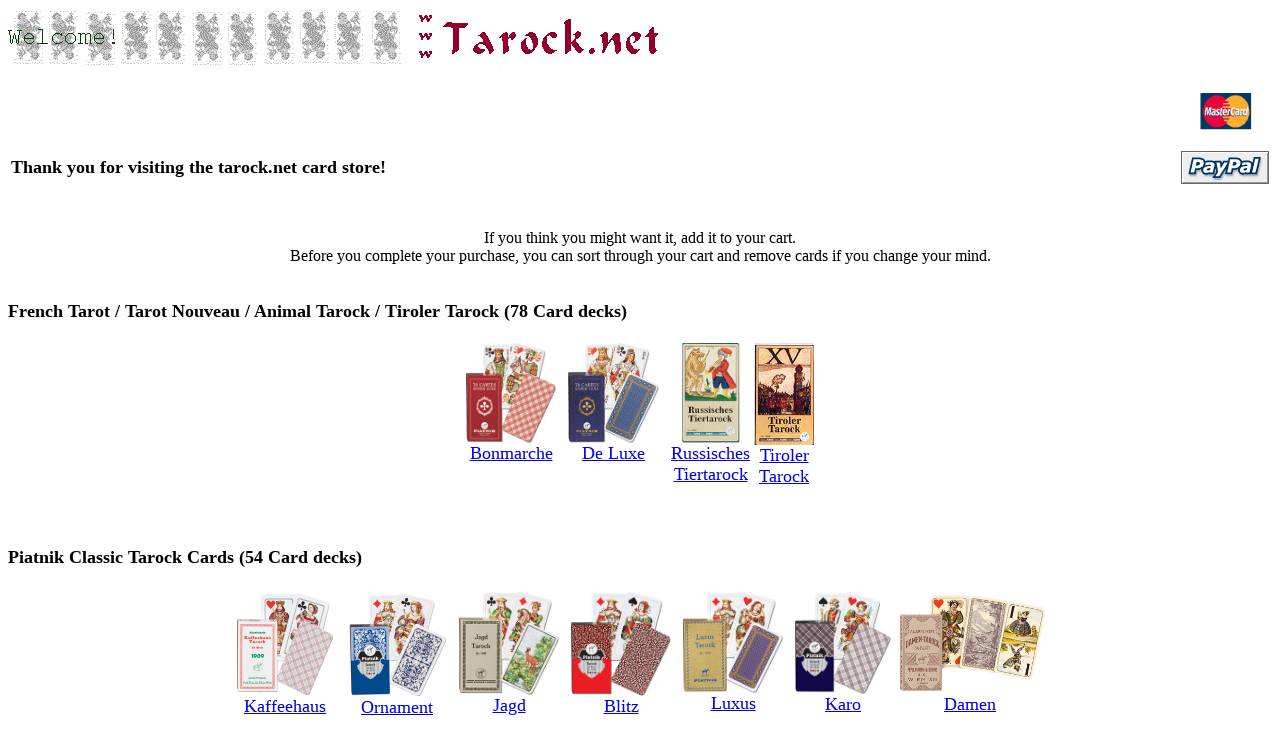

--- FILE ---
content_type: text/html
request_url: http://www.tarock.net/store.htm
body_size: 7220
content:
<html>

<head>
<meta name="GENERATOR" content="Microsoft FrontPage 4.0">
<meta name="ProgId" content="FrontPage.Editor.Document">
<title>Welcome to the tarock card store!</title>
<meta name="keywords" content="tarock cards, tarok cards, tarokk cards, taroky cards">
<style type="text/css">
<!--
.style24 {font-size: 18px}
.style26 {font-size: 18px; font-weight: bold; }
.style27 {font-size: 24px}
.style28 {font-size: 13px}
.style29 {font-size: 11px}
.style31 {font-size: 24px; font-weight: bold; }
.style32 {font-size: 16px; }
.style33 {font-size: 21px}
.style35 {font-size: 21px; font-weight: bold; }
.style37 {font-size: 11px; font-weight: bold; }
.style40 {font-size: 48px}
.style43 {font-family: Arial, Helvetica, sans-serif; font-size: 24px;}
.style44 {  font-size: 48px;
  font-weight: bold;
  font-family: Arial, Helvetica, sans-serif;
}
.style45 {font-size: 12px}
-->
</style>
</head>

<body style="font-family: MS Sans Serif">
<p><img border="0" src="images/TarockStore.gif" alt="Images may load slowly.  Thank you for your patience!" width="657" height="59"></p>
<p align="right"> <img border="0" src="images/crcard.gif" width="96" height="57">
<table border="0" width="100%" height="55">
  <tr>
    <td width="73%" height="51"><font size="4" face="MS Sans Serif"><b>Thank you for
    visiting the tarock.net card store!</b></font></td>
    <td width="27%" height="51"><p align="right"><A  HREF="https://www.paypal.com/affil/pal=valat@tarock.net" target="_blank"><IMG  SRC="images/pp.gif"  BORDER="0" ALT="We accept payment through PayPal!, the  #1 online payment service!" width="88" height="33"></A></td>
  </tr>
</table>
<p align="left" style="margin-top: 0; margin-bottom: 0;">&nbsp;</p>
<div align="center"></div>
<p align="center" class="style32" style="margin-top: 0; margin-bottom: 0;">If you think you might want it, add it to your cart.</p>
<p align="center" class="style32" style="margin-top: 0; margin-bottom: 0;">Before you complete your purchase, you can sort through your cart and remove cards if you change your mind.</p>
<p align="center" class="style32" style="margin-top: 0; margin-bottom: 0;">&nbsp;</p>
<p align="center" class="style32" style="margin-top: 0; margin-bottom: 0;">&nbsp;</p>
<p align="left" style="margin-top: 0; margin-bottom: 0;"><span class="style26">French Tarot / Tarot Nouveau / Animal Tarock / Tiroler Tarock&nbsp;(78 Card decks)</span></p>
<p align="left" style="margin-top: 0; margin-bottom: 0;">&nbsp;</p>
<div align="center">
  <table width="306" border="0">
    <tr valign="top">
      <td width="120"><p align="center" style="margin-top: 0; margin-bottom: 0"><a href="FrenchTarotTarotNouveauCardStore.htm"><img src="images/1949.jpg" alt="78 Cartes Super Luxe Bonmarche, Piatnik 1949" width="90" height="100" border="0" title="78 Cartes Super Luxe Bonmarche, Piatnik 1949"/></a></p>
        <p align="center" style="margin-top: 0; margin-bottom: 0;"><a href="FrenchTarotTarotNouveauCardStore.htm"><span class="style24">Bonmarche</span></a></p>
        <div align="center"></div>
      <p align="center" style="margin-top: 0; margin-bottom: 0;">&nbsp;</p></td>
      <td width="1">&nbsp;</td>
      <td width="120"><p align="center" style="margin-top: 0; margin-bottom: 0"><a href="FrenchTarotTarotNouveauCardStore.htm"><img src="images/1948.jpg" alt="78 Cartes Super Luxe De Luxe, Piatnik 1948" width="91" height="100" border="0" title="78 Cartes Super Luxe De Luxe, Piatnik 1948"/></a></p>
        <p align="center" style="margin-top: 0; margin-bottom: 0;"><a href="FrenchTarotTarotNouveauCardStore.htm"><span class="style24">De Luxe</span></a></p>
        <div align="center"></div>
      <p align="center" style="margin-top: 0; margin-bottom: 0;">&nbsp;</p></td>
      <td width="1">&nbsp;</td>
      <td width="120"><p align="center" style="margin-top: 0; margin-bottom: 0"><a href="RussischesTiertarockCardStore.htm"><img src="images/2868.jpg" alt="Russisches Tiertarock, Piatnik 2868" width="58" height="100" border="0" title="Russisches Tiertarock, Piatnik 2868"/></a></p>
        <p align="center" class="style24" style="margin-top: 0; margin-bottom: 0;"><a href="RussischesTiertarockCardStore.htm">Russisches</a></p>
        <p align="center" class="style24" style="margin-top: 0; margin-bottom: 0;"><a href="RussischesTiertarockCardStore.htm">Tiertarock</a></p>
      <p align="center" style="margin-top: 0; margin-bottom: 0">&nbsp;</p></td>
      <td width="120"><p align="center" style="margin-top: 0; margin-bottom: 0"><img src="images/2879.JPG" alt="Piatnik Tiroler Tarock Nr. 2879" width="60" border="0" height="102"></p>
        <p align="center" class="style24" style="margin-top: 0; margin-bottom: 0;"><a href="TirolorPiatnik2879CardStore.htm">Tiroler</a></p>
        <p align="center" class="style24" style="margin-top: 0; margin-bottom: 0;"><a href="TirolorPiatnik2879CardStore.htm">Tarock</a></p>
        <p align="center" style="margin-top: 0; margin-bottom: 0">&nbsp;</p>
      <p class="style24" style="margin-top: 0; margin-bottom: 0;">&nbsp;</p></td>
    </tr>
  </table>
</div>
<p align="left" style="margin-top: 0; margin-bottom: 0;"></p>
<p align="left" style="margin-top: 0; margin-bottom: 0;"></p>
<p align="center" class="style32" style="margin-top: 0; margin-bottom: 0;">&nbsp;</p>
<p align="left" class="style26" style="margin-top: 0; margin-bottom: 0;"><b><font size="4">Piatnik Classic Tarock Cards (54 Card decks)</font></b></p>
<p align="left" class="style26" style="margin-top: 0; margin-bottom: 0;">&nbsp;</p>
<table width="612" border="0" align="center">
  <tr valign="top">
    <td width="97"><p align="center" style="margin-top: 0; margin-bottom: 0"><span style="margin-top: 0; margin-bottom: 0;"><a href="KaffeehausTarockPiatnik1909CardStore.htm"><font size="4"><img src="images/1909.png" alt="Kaffeehaus Tarock, Piatnik 1909" width="100" height="104" border="0" title="Kaffeehaus Tarock, Piatnik 1909"/></font></a></span></p>
      <p align="center" style="margin-top: 0; margin-bottom: 0;"><a href="KaffeehausTarockPiatnik1909CardStore.htm"><font size="4">Kaffeehaus</font></a></p>
      <div align="center"></div>
    <p align="center" style="margin-top: 0; margin-bottom: 0;">&nbsp;</p></td>
    <td width="97">&nbsp;</td>
    <td width="97"><p align="center" style="margin-top: 0; margin-bottom: 0;"><a href="OrnamentTarockPiatnik1935.htm"><img src="images/1935.png" alt="Ornament Tarock, Piatnik 1935" width="100" height="105" border="0" title="Ornament Tarock, Piatnik 1935"/></a></p>
      <p align="center" style="margin-top: 0; margin-bottom: 0;"><a href="OrnamentTarockPiatnik1935.htm"><font size="4">Ornament</font></a></p>
    <div align="center"></div></td>
    <td width="97">&nbsp;</td>
    <td width="97"><p align="center" style="margin-top: 0; margin-bottom: 0"><a href="JagdTarockPiatnik1905CardStore.htm"><img src="images/1905.jpg" alt="Jagd Tarock, Piatnik 1905" width="100" height="103" border="0" title="Jagd Tarock, Piatnik 1905"/></a></p>
      <p align="center" style="margin-top: 0; margin-bottom: 0;"><a href="JagdTarockPiatnik1905CardStore.htm"><font size="4">Jagd</font></a></p>
    <div align="center"></div></td>
    <td width="97">&nbsp;</td>
    <td width="97"><p align="center" style="margin-top: 0; margin-bottom: 0"><a href="BlitzTarockPiatnik1934CardStore.htm"><img src="images/1934.jpg" alt="Blitz Tarock, Piatnik 1934" width="100" height="104" border="0" title="Blitz Tarock, Piatnik 1934"/></a></p>
      <p align="center" style="margin-top: 0; margin-bottom: 0;"><a href="BlitzTarockPiatnik1934CardStore.htm"><font size="4">Blitz</font></a></p>
      <div align="center"></div>
    <p align="center" style="margin-top: 0; margin-bottom: 0;">&nbsp;</p></td>
    <td width="97">&nbsp;</td>
    <td width="97"><p style="margin-top: 0; margin-bottom: 0"><a href="LuxusTarockPiatnik1903CardStore.htm"><img src="images/1903.jpg" alt="Luxus Tarock, Piatnik 1903" width="100" height="101" border="0" title="Luxus Tarock, Piatnik 1903"/></a></p>
      <p align="center" style="margin-top: 0; margin-bottom: 0;"><a href="LuxusTarockPiatnik1903CardStore.htm"><font size="4">Luxus</font></a></p>
    <div align="center"></div></td>
    <td width="97">&nbsp;</td>
    <td width="101"><p style="margin-top: 0; margin-bottom: 0"><a href="KaroTarockPiatnik1936.htm"><img src="images/1936.jpg" alt="Karo Tarock, Piatnik 1936" width="96" height="102" border="0" title="Karo Tarock, Piatnik 1936"/></a></p>
      <p align="center" style="margin-top: 0; margin-bottom: 0;"><font size="4"><a href="KaroTarockPiatnik1936.htm">Karo</a></font></p>
      <div align="center"></div>
      <p align="center" style="margin-top: 0; margin-bottom: 0">&nbsp;</p>
    <div align="center"></div></td>
    <td width="101"><p style="margin-top: 0; margin-bottom: 0"><a href="DamenTarockPiatnik288197CardStore.htm"><img src="images/Damenwhitesmall_000.jpg" alt="Damen-Tarock, Piatnik 288197" width="150" height="102" border="0" title="Damen-Tarock, Piatnik 288197"/></a></p>
      <p align="center" style="margin-top: 0; margin-bottom: 0;"><span class="style24"><a href="DamenTarockPiatnik288197CardStore.htm">Damen</a></span></p>
      <div align="center"></div>
    <p align="center" style="margin-top: 0; margin-bottom: 0;">&nbsp;</p></td>
  </tr>
</table>
<p style="margin-top: 0; margin-bottom: 0;">&nbsp;</p>
<p style="margin-top: 0; margin-bottom: 0;">&nbsp;</p>
<p style="margin-top: 0; margin-bottom: 0;"><b><font size="4">Piatnik <i>Edition</i> Tarock Cards</font></b><strong><span class="style24"> (54 Card decks)</span></strong> <span class="style37">63x113mm</span></p>
<p style="margin-top: 0; margin-bottom: 0;">&nbsp;</p>
<table width="496" border="0" align="center">
  <tr valign="top">
    <td width="87"><p align="center" style="margin-top: 0; margin-bottom: 0"><a href="IndustrieUndGluckTarockPiatnik2883CardStore.htm"><img src="images/2883.png" alt="Industrie &amp; Gluck Tarock, Piatnik 2883" width="118" height="100" border="0" title="Industrie &amp; Gluck Tarock, Piatnik 2883"/></a></p>
      <p align="center" style="margin-top: 0; margin-bottom: 0;"><span class="style24"><a href="IndustrieUndGluckTarockPiatnik2883CardStore.htm">Industrie</a></span></p>
      <p align="center" class="style24" style="margin-top: 0; margin-bottom: 0;"><a href="IndustrieUndGluckTarockPiatnik2883CardStore.htm">&amp; Gluck</a></p>
      <div align="center"></div>
    <p align="center" class="style24" style="margin-top: 0; margin-bottom: 0;">&nbsp;</p></td>
    <td width="87">&nbsp;</td>
    <td width="91"><p align="center" style="margin-top: 0; margin-bottom: 0"><a href="SalzburgerTarockPiatnik2874CardStore.htm"><img src="images/2874.jpg" alt="Salzburger Tarock, Piatnik 2874" width="58" height="100" border="0" title="Salzburger Tarock, Piatnik 2874"/></a></p>
      <p align="center" style="margin-top: 0; margin-bottom: 0;"><a href="SalzburgerTarockPiatnik2874CardStore.htm" target="_blank" class="style24">Salzburger</a></p>
      <div align="center"></div>
    <p align="center" style="margin-top: 0; margin-bottom: 0;">&nbsp;</p></td>
    <td width="91">&nbsp;</td>
    <td width="118"><p align="center" style="margin-top: 0; margin-bottom: 0"><a href="FeinsteWienerTarockPiatnik2885CardStore.htm"><img src="images/2885.png" alt="Feinste Wiener Tarock, Piatnik 2885" width="118" height="100" border="0" title="Feinste Wiener Tarock, Piatnik 2885"/></a></p>
      <p align="center" style="margin-top: 0; margin-bottom: 0;"><span class="style24"><a href="FeinsteWienerTarockPiatnik2885CardStore.htm">Feinste</a></span></p>
    <p align="center" class="style24" style="margin-top: 0; margin-bottom: 0;"><a href="FeinsteWienerTarockPiatnik2885CardStore.htm">Wiener</a></p></td>
  </tr>
</table>
<div align="center">
  <table width="418" border="0">
    <tr valign="top">
      <td width="100"><div align="center">
        <p align="center" style="margin-top: 0; margin-bottom: 0"><a href="BerghuttentarockPiatnik281099CardStore.htm" title="BerghuttentarockPiatnik281099CardStore.htm"><img src="images/281099.jpg" alt="Piatnik No. 281099 Berghuttentarock um 1889" width="57" height="100" border="0" title="Piatnik No. 281099 Berghuttentarock um 1889"/></a></p>
        <p align="center" style="margin-top: 0; margin-bottom: 0;"><a href="BerghuttentarockPiatnik281099CardStore.htm" title="BerghuttentarockPiatnik281099CardStore.htm" class="style33">Berghuttentarock</a></p>
      </div>
      <p style="margin-top: 0; margin-bottom: 0;"></p></td>
      <td width="100"><div align="center">
        <p style="margin-top: 0; margin-bottom: 0"><a href="ChinesenTarockPiatnik2884CardStore.htm" title="ChinesenTarockPiatnik2884CardStore.htm"><img src="images/2884.png" alt="Chinesen Tarock, Piatnik 2884" width="118" height="100" border="0" title="Chinesen Tarock, Piatnik 2884"/></a></p>
        <p style="margin-top: 0; margin-bottom: 0;"><span class="style33"><a href="ChinesenTarockPiatnik2884CardStore.htm" title="ChinesenTarockPiatnik2884CardStore.htm">Chinesen</a></span></p>
        <p style="margin-top: 0; margin-bottom: 0">&nbsp;</p>
        <p style="margin-top: 0; margin-bottom: 0;">&nbsp;</p>
      </div></td>
      <td width="100"><div align="center">
        <p style="margin-top: 0; margin-bottom: 0"><a href="NarrentarockPiatnik288296CardStore.htm" title="NarrentarockPiatnik288296CardStore.htm"><img src="images/288296.jpg" alt="Piatnik No. 288296 Narrentarock" width="58" height="100" border="0" title="Piatnik No. 288296 Narrentarock"/></a></p>
        <p style="margin-top: 0; margin-bottom: 0;"><span class="style33"><a href="NarrentarockPiatnik288296CardStore.htm" title="NarrentarockPiatnik288296CardStore.htm">Narrentarock</a></span></p>
        <p style="margin-top: 0; margin-bottom: 0;"></p>
      </div>
      <div align="center"></div></td>
      <td width="100"><div align="center">
        <p style="margin-top: 0; margin-bottom: 0"><a href="TarockMitBerufsdarstellungenPiatnik281198CardStore.htm" title="TarockMitBerufsdarstellungenPiatnik281198CardStore.htm"><img src="images/281198.jpg" alt="Piatnik No. 281198 Tarock mit Berufsdarstellungen um 1849" width="57" height="100" border="0" title="Piatnik No. 281198 Tarock mit Berufsdarstellungen um 1849"/></a></p>
        <p style="margin-top: 0; margin-bottom: 0;"><span class="style24"><a href="TarockMitBerufsdarstellungenPiatnik281198CardStore.htm" title="TarockMitBerufsdarstellungenPiatnik281198CardStore.htm">Tarock mit</a></span></p>
        <p class="style24" style="margin-top: 0; margin-bottom: 0;"><a href="TarockMitBerufsdarstellungenPiatnik281198CardStore.htm">Berufsdarstellungen</a></p>
        <p style="margin-top: 0; margin-bottom: 0;"></p>
        <p style="margin-top: 0; margin-bottom: 0;">&nbsp;</p>
        <p style="margin-top: 0; margin-bottom: 0">&nbsp;</p>
        <p style="margin-top: 0; margin-bottom: 0;">&nbsp;</p>
      </div></td>
    </tr>
  </table>
  <p style="margin-top: 0; margin-bottom: 0">&nbsp;</p>
  <p align="left" class="style32" style="margin-top: 0; margin-bottom: 0;">&nbsp;</p>
  <div align="center">
    <table width="102" border="0">
      <tr valign="top">
        <td width="100"><div align="center">
          <p style="margin-top: 0; margin-bottom: 0"><img src="images/newb.gif" width="34" height="36"/><img src="images/281594.png" width="350" height="170"/></p>
          <p style="margin-top: 0; margin-bottom: 0;"><span class="style29">54 cards, 63x113mm</span></p>
          <p style="margin-top: 0; margin-bottom: 0;"><strong><span class="style24">Tarock mit Wiener Typen</span></strong></p>
          <p style="margin-top: 0; margin-bottom: 0;"><span class="style29">19.99</span></p>
          <form target="paypal" action="https://www.paypal.com/cgi-bin/webscr" method="post">
            <input type="hidden" name="cmd" value="_cart">
            <input type="hidden" name="add" value="1">
            <input type="hidden" name="bn" value="macromedia.contribute.3_0_0">
            <input type="hidden" name="business" value="valat@tarock.net">
            <input type="hidden" name="item_name" value="Tarock mit Wiener Carten">
            <input type="hidden" name="item_number" value="281594">
            <input type="hidden" name="amount" value="19.99">
            <input type="hidden" name="currency_code" value="USD">
            <input type="hidden" name="receiver_email" value="valat@tarock.net">
            <input type="hidden" name="mrb" value="R-2K410090UE355584L">
            <input type="hidden" name="pal" value="A3X7N2U4UM6U8">
            <input type="hidden" name="no_shipping" value="0">
            <input type="hidden" name="no_note" value="0">
            <input type="image" name="submit" src="images/cart1.jpg" border="0" alt="Make payments with PayPal - it's fast, free and secure!">
          </form>
          <p style="margin-top: 0; margin-bottom: 0;">&nbsp;</p>
        </div></td>
      </tr>
    </table>
    <p style="margin-top: 0; margin-bottom: 0">&nbsp;</p>
    <p style="margin-top: 0; margin-bottom: 0;"></p>
  </div>
  <p style="margin-top: 0; margin-bottom: 0;">&nbsp;</p>
</div>
<p align="center" style="margin-top: 0; margin-bottom: 0;"><img src="images/boxwh.jpg" alt="Luxury wooden box for most Tarock Cards" width="281" height="200" title="Luxury wooden box for most Tarock Cards"/></p>
<p align="center" style="margin-top: 0; margin-bottom: 0;"><span class="style24">Luxury playing card box for 54 card decks above except Kaffeehaus &amp; Damen.</span></p>
<p align="center" style="margin-top: 0; margin-bottom: 0;">Wooden box with glass inlay.</p>
<p align="center" style="margin-top: 0; margin-bottom: 0;">Cards not included.</p>
<p align="center" style="margin-top: 0; margin-bottom: 0;">$24.99</p>
<div align="center">
  <form target="paypal" action="https://www.paypal.com/cgi-bin/webscr" method="post">
    <input type="hidden" name="cmd" value="_cart">
    <input type="hidden" name="add" value="1">
    <input type="hidden" name="bn" value="macromedia.contribute.3_0_0">
    <input type="hidden" name="business" value="valat@tarock.net">
    <input type="hidden" name="item_name" value="Luxury Box">
    <input type="hidden" name="item_number" value="Luxury Box">
    <input type="hidden" name="amount" value="24.99">
    <input type="hidden" name="currency_code" value="USD">
    <input type="hidden" name="receiver_email" value="valat@tarock.net">
    <input type="hidden" name="mrb" value="R-2K410090UE355584L">
    <input type="hidden" name="pal" value="A3X7N2U4UM6U8">
    <input type="hidden" name="no_shipping" value="0">
    <input type="hidden" name="no_note" value="0">
    <input type="image" name="submit" src="images/cart1.jpg" border="0" alt="Make payments with PayPal - it's fast, free and secure!">
  </form>
</div>
<p align="center" style="margin-top: 0; margin-bottom: 0;">&nbsp;</p>
<p align="center" style="margin-top: 0; margin-bottom: 0;">&nbsp;</p>
<p align="center" class="style32" style="margin-top: 0; margin-bottom: 0;">&nbsp;</p>
<p align="center" class="style26" style="margin-top: 0; margin-bottom: 0;">&nbsp;</p>
<p align="left" class="style26" style="margin-top: 0; margin-bottom: 0;">Regional Playing Cards</p>
<table width="854" border="0">
  <tr valign="top">
    <td width="274">&nbsp;</td>
    <td width="274" valign="top">&nbsp;</td>
    <td width="286">&nbsp;</td>
  </tr>
</table>
<table width="855" border="0">
  <tr valign="top">
    <td width="165"><p align="center" style="margin-top: 0; margin-bottom: 0"><img src="images/1976_000.jpg" alt="Piatnik 1932 Naipes Barajas Espanolas" width="143" height="152" title="Piatnik 1932 Naipes Barajas Espanolas"/></p>
      <p align="center" style="margin-top: 0; margin-bottom: 0;"><strong><span class="style27">Naipes</span></strong></p>
      <p align="center" style="margin-top: 0; margin-bottom: 0;"><span class="style28">Cups, Coins, Clubs, Swords</span></p>
      <p align="center" style="margin-top: 0; margin-bottom: 0;"><span class="style28">40 Cards</span></p>
      <p align="center" style="margin-top: 0; margin-bottom: 0;">&nbsp;</p>
      <table width="197" border="0" cellpadding="0" cellspacing="0">
        <tr valign="top">
          <td width="93" valign="top"><div align="right"><span class="style29">Blue $6.99&nbsp; </span></div></td>
          <td width="104" valign="top"><form target="paypal" action="https://www.paypal.com/cgi-bin/webscr" method="post">
            <input type="hidden" name="cmd" value="_cart">
            <input type="hidden" name="add" value="1">
            <input type="hidden" name="bn" value="macromedia.contribute.3_0_0">
            <input type="hidden" name="business" value="valat@tarock.net">
            <input type="hidden" name="item_name" value="Blue Naipes 1932">
            <input type="hidden" name="item_number" value="Blue Naipes 1932">
            <input type="hidden" name="amount" value="6.99">
            <input type="hidden" name="currency_code" value="USD">
            <input type="hidden" name="receiver_email" value="valat@tarock.net">
            <input type="hidden" name="mrb" value="R-2K410090UE355584L">
            <input type="hidden" name="pal" value="A3X7N2U4UM6U8">
            <input type="hidden" name="no_shipping" value="0">
            <input type="hidden" name="no_note" value="0">
            <input type="image" name="submit" src="images/cart1.jpg" border="0" alt="Make payments with PayPal - it's fast, free and secure!">
          </form></td>
        </tr>
        <tr valign="top">
          <td valign="top"><div align="right"><span class="style29">Red $6.99&nbsp; </span></div></td>
          <td><form target="paypal" action="https://www.paypal.com/cgi-bin/webscr" method="post">
            <input type="hidden" name="cmd" value="_cart">
            <input type="hidden" name="add" value="1">
            <input type="hidden" name="bn" value="macromedia.contribute.3_0_0">
            <input type="hidden" name="business" value="valat@tarock.net">
            <input type="hidden" name="item_name" value="Red Naipes 1932">
            <input type="hidden" name="item_number" value="Red Naipes 1932">
            <input type="hidden" name="amount" value="6.99">
            <input type="hidden" name="currency_code" value="USD">
            <input type="hidden" name="receiver_email" value="valat@tarock.net">
            <input type="hidden" name="mrb" value="R-2K410090UE355584L">
            <input type="hidden" name="pal" value="A3X7N2U4UM6U8">
            <input type="hidden" name="no_shipping" value="0">
            <input type="hidden" name="no_note" value="0">
            <input type="image" name="submit" src="images/cart1.jpg" border="0" alt="Make payments with PayPal - it's fast, free and secure!">
          </form></td>
        </tr>
      </table>
    <p align="center" style="margin-top: 0; margin-bottom: 0;">&nbsp;</p></td>
    <td width="235"><p align="center" style="margin-top: 0; margin-bottom: 0;"><img src="images/140716.jpg" width="225" height="105" title="Piatnik 140716 Charta Bellica"/></p>
      <p align="center" style="margin-top: 0; margin-bottom: 0;">&nbsp;</p>
      <p align="center" style="margin-top: 0; margin-bottom: 0;"><span class="style31">Charta Bellica</span></p>
      <p align="center" style="margin-top: 0; margin-bottom: 0;"><span class="style28">Renaissance Playing Cards</span></p>
      <p align="center" style="margin-top: 0; margin-bottom: 0;"><span class="style28">52 Cards, 2 Jokers, Rules</span></p>
      <p align="center" style="margin-top: 0; margin-bottom: 0;">&nbsp;</p>
      <p align="center" style="margin-top: 0; margin-bottom: 0;">Out of Stock</p>
      <table width="224" border="0" align="center">
        <tr valign="top">
          <td width="97"><div align="right"></div></td>
          <td width="117">&nbsp;</td>
        </tr>
    </table></td>
    <td width="143"><div align="center">
      <p style="margin-top: 0; margin-bottom: 0"><img src="images/1820.jpg" width="154" height="156" title="Piatnik 1820 Jass"/></p>
      <p style="margin-top: 0; margin-bottom: 0;"><span class="style31">Jass</span></p>
      <p style="margin-top: 0; margin-bottom: 0;"><span class="style28">36 Cards</span></p>
      <p style="margin-top: 0; margin-bottom: 0;">&nbsp;</p>
      <table width="204" border="0">
        <tr valign="top">
          <td width="89" height="18" align="right" valign="top"><span class="style29">$6.99</span></td>
          <td width="105"><form target="paypal" action="https://www.paypal.com/cgi-bin/webscr" method="post">
            <input type="hidden" name="cmd" value="_cart">
            <input type="hidden" name="add" value="1">
            <input type="hidden" name="bn" value="macromedia.contribute.3_0_0">
            <input type="hidden" name="business" value="valat@tarock.net">
            <input type="hidden" name="item_name" value="Jass">
            <input type="hidden" name="item_number" value="1820">
            <input type="hidden" name="amount" value="6.99">
            <input type="hidden" name="currency_code" value="USD">
            <input type="hidden" name="receiver_email" value="valat@tarock.net">
            <input type="hidden" name="mrb" value="R-2K410090UE355584L">
            <input type="hidden" name="pal" value="A3X7N2U4UM6U8">
            <input type="hidden" name="no_shipping" value="0">
            <input type="hidden" name="no_note" value="0">
            <input type="image" name="submit" src="images/cart1.jpg" border="0" alt="Make payments with PayPal - it's fast, free and secure!">
          </form></td>
        </tr>
      </table>
      <p style="margin-top: 0; margin-bottom: 0;">&nbsp;</p>
    </div>
    <p style="margin-top: 0; margin-bottom: 0">&nbsp;</p></td>
    <td width="143"><div align="center">
      <p style="margin-top: 0; margin-bottom: 0"><img src="images/1821.jpg" width="144" height="150" title="Piatnik 1821 Piquey"/></p>
      <p style="margin-top: 0; margin-bottom: 0;"><span class="style31">Piquet</span></p>
      <p style="margin-top: 0; margin-bottom: 0;"><span class="style28">36 Cards</span></p>
      <p style="margin-top: 0; margin-bottom: 0;">&nbsp;</p>
      <p style="margin-top: 0; margin-bottom: 0;">Out of Stock</p>
      <table width="204" border="0">
        <tr valign="top">
          <td width="92"><div align="right"></div></td>
          <td width="102">&nbsp;</td>
        </tr>
      </table>
      <p style="margin-top: 0; margin-bottom: 0;">&nbsp;</p>
    </div></td>
    <td width="147"><p style="margin-top: 0; margin-bottom: 0"><img src="images/1887.jpg" width="144" height="134" title="Piatnik 1887 Marias Jednohlavy"/></p>
      <p align="center" style="margin-top: 0; margin-bottom: 0;"><span class="style31">Marias</span></p>
      <p align="center" class="style31" style="margin-top: 0; margin-bottom: 0;">Jednohlavy</p>
      <p align="center" class="style28" style="margin-top: 0; margin-bottom: 0;">32 Cards</p>
      <p align="center" class="style28" style="margin-top: 0; margin-bottom: 0;">&nbsp;</p>
      <table width="204" border="0">
        <tr valign="top">
          <td width="100"><div align="right"><span class="style29">$6.99&nbsp; </span></div></td>
          <td width="100"><form target="paypal" action="https://www.paypal.com/cgi-bin/webscr" method="post">
            <input type="hidden" name="cmd" value="_cart">
            <input type="hidden" name="add" value="1">
            <input type="hidden" name="bn" value="macromedia.contribute.3_0_0">
            <input type="hidden" name="business" value="valat@tarock.net">
            <input type="hidden" name="item_name" value="Marias Jednohlavy">
            <input type="hidden" name="item_number" value="1887">
            <input type="hidden" name="amount" value="6.99">
            <input type="hidden" name="currency_code" value="USD">
            <input type="hidden" name="receiver_email" value="valat@tarock.net">
            <input type="hidden" name="mrb" value="R-2K410090UE355584L">
            <input type="hidden" name="pal" value="A3X7N2U4UM6U8">
            <input type="hidden" name="no_shipping" value="0">
            <input type="hidden" name="no_note" value="0">
            <input type="image" name="submit" src="images/cart1.jpg" border="0" alt="Make payments with PayPal - it's fast, free and secure!">
          </form></td>
        </tr>
      </table>
    <p align="center" style="margin-top: 0; margin-bottom: 0;">&nbsp;</p></td>
  </tr>
</table>
<p align="center" class="style26" style="margin-top: 0; margin-bottom: 0;">&nbsp;</p>
<p align="center" class="style26" style="margin-top: 0; margin-bottom: 0;">&nbsp;</p>
<table width="510" border="0" align="center">
  <tr valign="top">
    <td width="4"><div align="center">
      <p style="margin-top: 0; margin-bottom: 0">&nbsp;</p>
    </div></td>
    <td width="204"><div align="center">
      <p style="margin-top: 0; margin-bottom: 0"><img src="images/1804.jpg" width="200" height="148" title="Piatnik 1804 Club Skat Economy"/></p>
      <p style="margin-top: 0; margin-bottom: 0;"><span class="style31">Club Skat</span></p>
      <p style="margin-top: 0; margin-bottom: 0;">Economy</p>
      <p style="margin-top: 0; margin-bottom: 0;"><span class="style28">33 Cards</span></p>
      <p style="margin-top: 0; margin-bottom: 0;">&nbsp;</p>
      <table width="204" border="0">
        <tr valign="top">
          <td width="100"><div align="right"><span class="style29">Blue $6.99&nbsp; </span></div></td>
          <td width="100"><form target="paypal" action="https://www.paypal.com/cgi-bin/webscr" method="post">
            <input type="hidden" name="cmd" value="_cart">
            <input type="hidden" name="add" value="1">
            <input type="hidden" name="bn" value="macromedia.contribute.3_0_0">
            <input type="hidden" name="business" value="valat@tarock.net">
            <input type="hidden" name="item_name" value="Skat Economy 1804">
            <input type="hidden" name="item_number" value="Skat Economy 1804">
            <input type="hidden" name="amount" value="6.99">
            <input type="hidden" name="currency_code" value="USD">
            <input type="hidden" name="receiver_email" value="valat@tarock.net">
            <input type="hidden" name="mrb" value="R-2K410090UE355584L">
            <input type="hidden" name="pal" value="A3X7N2U4UM6U8">
            <input type="hidden" name="no_shipping" value="0">
            <input type="hidden" name="no_note" value="0">
            <input type="image" name="submit" src="images/cart1.jpg" border="0" alt="Make payments with PayPal - it's fast, free and secure!">
          </form></td>
        </tr>
      </table>
      <p style="margin-top: 0; margin-bottom: 0;">&nbsp;</p>
    </div>
    <div align="center"></div></td>
    <td width="204"><div align="left"></div>
      <div align="center">
        <p style="margin-top: 0; margin-bottom: 0"><img src="images/1822.jpg" width="200" height="179" title="Piatnik 1822 Schafkopf Tarock"/></p>
        <p style="margin-top: 0; margin-bottom: 0;"><span class="style31">Schafkopf Tarock</span></p>
        <p style="margin-top: 0; margin-bottom: 0;"><span class="style28">36 Cards</span></p>
        <p style="margin-top: 0; margin-bottom: 0;"><span class="style28">(Bayerisches)</span></p>
        <p style="margin-top: 0; margin-bottom: 0;">&nbsp;</p>
        <table width="204" border="0">
          <tr valign="top">
            <td width="85"><div align="right"><span class="style29">$6.99&nbsp; </span></div></td>
            <td width="109"><form target="paypal" action="https://www.paypal.com/cgi-bin/webscr" method="post">
              <input type="hidden" name="cmd" value="_cart">
              <input type="hidden" name="add" value="1">
              <input type="hidden" name="bn" value="macromedia.contribute.3_0_0">
              <input type="hidden" name="business" value="valat@tarock.net">
              <input type="hidden" name="item_name" value="Schafkopf Tarock">
              <input type="hidden" name="item_number" value="1822">
              <input type="hidden" name="amount" value="6.99">
              <input type="hidden" name="currency_code" value="USD">
              <input type="hidden" name="receiver_email" value="valat@tarock.net">
              <input type="hidden" name="mrb" value="R-2K410090UE355584L">
              <input type="hidden" name="pal" value="A3X7N2U4UM6U8">
              <input type="hidden" name="no_shipping" value="0">
              <input type="hidden" name="no_note" value="0">
              <input type="image" name="submit" src="images/cart1.jpg" border="0" alt="Make payments with PayPal - it's fast, free and secure!">
            </form></td>
          </tr>
        </table>
        <p style="margin-top: 0; margin-bottom: 0;">&nbsp;</p>
    </div></td>
    <td width="204"><p style="margin-top: 0; margin-bottom: 0"><img src="images/1824.jpg" width="200" height="166" title="Piatnik 1824 Doppelkopf"/></p>
      <p style="margin-top: 0; margin-bottom: 0;">&nbsp;</p>
      <p align="center" style="margin-top: 0; margin-bottom: 0;"><span class="style31">Doppelkopf</span></p>
      <p align="center" style="margin-top: 0; margin-bottom: 0;"><span class="style28">48 Cards + 2 Joker</span></p>
      <p align="center" style="margin-top: 0; margin-bottom: 0;"><span class="style28">(Franzosisches)</span></p>
      <p align="center" style="margin-top: 0; margin-bottom: 0;">&nbsp;</p>
      <table width="204" border="0">
        <tr valign="top">
          <td width="100"><div align="right"><span class="style29">$6.99</span></div></td>
          <td width="100"><form target="paypal" action="https://www.paypal.com/cgi-bin/webscr" method="post">
            <input type="hidden" name="cmd" value="_cart">
            <input type="hidden" name="add" value="1">
            <input type="hidden" name="bn" value="macromedia.contribute.3_0_0">
            <input type="hidden" name="business" value="valat@tarock.net">
            <input type="hidden" name="item_name" value="Doppelkopf">
            <input type="hidden" name="item_number" value="1824">
            <input type="hidden" name="amount" value="6.99">
            <input type="hidden" name="currency_code" value="USD">
            <input type="hidden" name="receiver_email" value="valat@tarock.net">
            <input type="hidden" name="mrb" value="R-2K410090UE355584L">
            <input type="hidden" name="pal" value="A3X7N2U4UM6U8">
            <input type="hidden" name="no_shipping" value="0">
            <input type="hidden" name="no_note" value="0">
            <input type="image" name="submit" src="images/cart1.jpg" border="0" alt="Make payments with PayPal - it's fast, free and secure!">
          </form></td>
        </tr>
      </table>
    <p align="center" style="margin-top: 0; margin-bottom: 0;">&nbsp;</p></td>
    <td width="204"><p style="margin-top: 0; margin-bottom: 0"><img src="images/1803.jpg" width="200" height="184" title="Piatnik 1803 Skat"/></p>
      <p align="center" style="margin-top: 0; margin-bottom: 0;"><span class="style31">Skat</span></p>
      <p align="center" style="margin-top: 0; margin-bottom: 0;"><span class="style28">32 Cards</span></p>
      <p align="center" style="margin-top: 0; margin-bottom: 0;">Large Suits</p>
      <p align="center" style="margin-top: 0; margin-bottom: 0;"><span class="style28">(Franzosisches)</span></p>
      <p align="center" style="margin-top: 0; margin-bottom: 0;">&nbsp;</p>
      <table width="204" border="0">
        <tr valign="top">
          <td width="100"><div align="right"><span class="style29">$6.99&nbsp; </span></div></td>
          <td width="100"><form target="paypal" action="https://www.paypal.com/cgi-bin/webscr" method="post">
            <input type="hidden" name="cmd" value="_cart">
            <input type="hidden" name="add" value="1">
            <input type="hidden" name="bn" value="macromedia.contribute.3_0_0">
            <input type="hidden" name="business" value="valat@tarock.net">
            <input type="hidden" name="item_name" value="Skat (Large Suit) 1803">
            <input type="hidden" name="item_number" value="Skat (Large Suit) 1803">
            <input type="hidden" name="amount" value="6.99">
            <input type="hidden" name="currency_code" value="USD">
            <input type="hidden" name="receiver_email" value="valat@tarock.net">
            <input type="hidden" name="mrb" value="R-2K410090UE355584L">
            <input type="hidden" name="pal" value="A3X7N2U4UM6U8">
            <input type="hidden" name="no_shipping" value="0">
            <input type="hidden" name="no_note" value="0">
            <input type="image" name="submit" src="images/cart1.jpg" border="0" alt="Make payments with PayPal - it's fast, free and secure!">
          </form></td>
        </tr>
      </table>
    <p align="center" style="margin-top: 0; margin-bottom: 0;">&nbsp;</p></td>
  </tr>
</table>
<p align="center" class="style26" style="margin-top: 0; margin-bottom: 0;">&nbsp;</p>
<p align="center" class="style26" style="margin-top: 0; margin-bottom: 0;">&nbsp;</p>
<table width="314" border="0" align="center">
  <tr valign="top">
    <td width="240"><div align="center">
      <p style="margin-top: 0; margin-bottom: 0"><img src="images/1817.jpg" width="240" height="128" title="Piatnik 1817 Magyar Kartya Plastic"/></p>
      <p style="margin-top: 0; margin-bottom: 0;"><span class="style31">Magyar Kartya</span></p>
      <p style="margin-top: 0; margin-bottom: 0;"><span class="style28">32 Cards</span></p>
      <p style="margin-top: 0; margin-bottom: 0;"><span class="style28">(Plastic)</span></p>
      <p style="margin-top: 0; margin-bottom: 0;">&nbsp;</p>
      <table width="204" border="0">
        <tr valign="top">
          <td width="100"><div align="right"><span class="style29">$15.99</span></div></td>
          <td width="100"><form target="paypal" action="https://www.paypal.com/cgi-bin/webscr" method="post">
            <input type="hidden" name="cmd" value="_cart">
            <input type="hidden" name="add" value="1">
            <input type="hidden" name="bn" value="macromedia.contribute.3_0_0">
            <input type="hidden" name="business" value="valat@tarock.net">
            <input type="hidden" name="item_name" value="Magyar Kartya Plastic">
            <input type="hidden" name="item_number" value="1817">
            <input type="hidden" name="amount" value="15.99">
            <input type="hidden" name="currency_code" value="USD">
            <input type="hidden" name="receiver_email" value="valat@tarock.net">
            <input type="hidden" name="mrb" value="R-2K410090UE355584L">
            <input type="hidden" name="pal" value="A3X7N2U4UM6U8">
            <input type="hidden" name="no_shipping" value="0">
            <input type="hidden" name="no_note" value="0">
            <input type="image" name="submit" src="images/cart1.jpg" border="0" alt="Make payments with PayPal - it's fast, free and secure!">
          </form></td>
        </tr>
      </table>
      <p style="margin-top: 0; margin-bottom: 0;">&nbsp;</p>
    </div>
    <div align="center"></div></td>
    <td width="204"><div align="center">
      <p style="margin-top: 0; margin-bottom: 0"><img src="images/1812.jpg" width="180" height="162" title="Piatnik 1812 Magyar Kartya Blue"/></p>
      <p style="margin-top: 0; margin-bottom: 0;"><span class="style31">Magyar Kartya</span></p>
      <p style="margin-top: 0; margin-bottom: 0;"><span class="style28">32 Cards</span></p>
      <p style="margin-top: 0; margin-bottom: 0;">&nbsp;</p>
      <table width="204" border="0">
        <tr valign="top">
          <td width="100"><div align="right"><span class="style29">$6.99</span></div></td>
          <td width="100"><form target="paypal" action="https://www.paypal.com/cgi-bin/webscr" method="post">
            <input type="hidden" name="cmd" value="_cart">
            <input type="hidden" name="add" value="1">
            <input type="hidden" name="bn" value="macromedia.contribute.3_0_0">
            <input type="hidden" name="business" value="valat@tarock.net">
            <input type="hidden" name="item_name" value="Magyar Kartya Blue">
            <input type="hidden" name="item_number" value="1812">
            <input type="hidden" name="amount" value="6.99">
            <input type="hidden" name="currency_code" value="USD">
            <input type="hidden" name="receiver_email" value="valat@tarock.net">
            <input type="hidden" name="mrb" value="R-2K410090UE355584L">
            <input type="hidden" name="pal" value="A3X7N2U4UM6U8">
            <input type="hidden" name="no_shipping" value="0">
            <input type="hidden" name="no_note" value="0">
            <input type="image" name="submit" src="images/cart1.jpg" border="0" alt="Make payments with PayPal - it's fast, free and secure!">
          </form></td>
        </tr>
      </table>
      <p style="margin-top: 0; margin-bottom: 0;">&nbsp;</p>
    </div></td>
    <td width="204"><div align="center">
      <p style="margin-top: 0; margin-bottom: 0"><img src="images/1813.jpg" width="180" height="163" title="Piatnik 1813 Magyar Kartya Red"/></p>
      <p style="margin-top: 0; margin-bottom: 0;"><span class="style31">Magyar Kartya</span></p>
      <p style="margin-top: 0; margin-bottom: 0;"><span class="style28">32 Cards</span></p>
      <p style="margin-top: 0; margin-bottom: 0;">&nbsp;</p>
      <table width="204" border="0">
        <tr valign="top">
          <td width="100"><div align="right"><span class="style29">$6.99</span></div></td>
          <td width="100"><form target="paypal" action="https://www.paypal.com/cgi-bin/webscr" method="post">
            <input type="hidden" name="cmd" value="_cart">
            <input type="hidden" name="add" value="1">
            <input type="hidden" name="bn" value="macromedia.contribute.3_0_0">
            <input type="hidden" name="business" value="valat@tarock.net">
            <input type="hidden" name="item_name" value="Magyar Kartya Red">
            <input type="hidden" name="item_number" value="1813">
            <input type="hidden" name="amount" value="6.99">
            <input type="hidden" name="currency_code" value="USD">
            <input type="hidden" name="receiver_email" value="valat@tarock.net">
            <input type="hidden" name="mrb" value="R-2K410090UE355584L">
            <input type="hidden" name="pal" value="A3X7N2U4UM6U8">
            <input type="hidden" name="no_shipping" value="0">
            <input type="hidden" name="no_note" value="0">
            <input type="image" name="submit" src="images/cart1.jpg" border="0" alt="Make payments with PayPal - it's fast, free and secure!">
          </form></td>
        </tr>
      </table>
      <p style="margin-top: 0; margin-bottom: 0;">&nbsp;</p>
    </div></td>
  </tr>
</table>
<p align="center" class="style26" style="margin-top: 0; margin-bottom: 0;">&nbsp;</p>
<p align="center" class="style32" style="margin-top: 0; margin-bottom: 0;">&nbsp;</p>
<div align="center">
  <table width="102" border="0">
    <tr valign="top">
      <td width="100"><div align="center">
        <p style="margin-top: 0; margin-bottom: 0"><img src="images/newb.gif" width="34" height="36"/><img src="images/287398r_001.jpg" width="240" height="162"/></p>
        <p style="margin-top: 0; margin-bottom: 0;"><span class="style29">32 cards, 63x113mm</span></p>
        <p style="margin-top: 0; margin-bottom: 0;"><span class="style26">Kavehaz Kartja</span></p>
        <p style="margin-top: 0; margin-bottom: 0;"><span class="style29">$19.99</span></p>
        <form target="paypal" action="https://www.paypal.com/cgi-bin/webscr" method="post">
          <input type="hidden" name="cmd" value="_cart">
          <input type="hidden" name="add" value="1">
          <input type="hidden" name="bn" value="macromedia.contribute.3_0_0">
          <input type="hidden" name="business" value="valat@tarock.net">
          <input type="hidden" name="item_name" value="Kavehaz Kartja">
          <input type="hidden" name="item_number" value="287398">
          <input type="hidden" name="amount" value="19.99">
          <input type="hidden" name="currency_code" value="USD">
          <input type="hidden" name="receiver_email" value="valat@tarock.net">
          <input type="hidden" name="mrb" value="R-2K410090UE355584L">
          <input type="hidden" name="pal" value="A3X7N2U4UM6U8">
          <input type="hidden" name="no_shipping" value="0">
          <input type="hidden" name="no_note" value="0">
          <input type="image" name="submit" src="images/cart1.jpg" border="0" alt="Make payments with PayPal - it's fast, free and secure!">
        </form>
        <p style="margin-top: 0; margin-bottom: 0;">&nbsp;</p>
        <p style="margin-top: 0; margin-bottom: 0;">&nbsp;</p>
      </div></td>
    </tr>
  </table>
  <p style="margin-top: 0; margin-bottom: 0">&nbsp;</p>
</div>
<p align="center" class="style26" style="margin-top: 0; margin-bottom: 0;">&nbsp;</p>
<table width="416" border="0" align="center">
  <tr valign="top">
    <td width="10">&nbsp;</td>
    <td width="139"><div align="center">
      <p style="margin-top: 0; margin-bottom: 0"><img src="1953.jpeg" width="102" height="178" title="Piatnik 1953 Milanesi Triplex"/></p>
      <p style="margin-top: 0; margin-bottom: 0;"><span class="style29">40 cards</span></p>
      <p style="margin-top: 0; margin-bottom: 0;"><span class="style29">51x91mm</span></p>
      <p style="margin-top: 0; margin-bottom: 0;">&nbsp;</p>
      <table width="102" border="0">
        <tr valign="top">
          <td width="100"><div align="center"><span class="style29">$6.99</span></div></td>
        </tr>
        <tr valign="top">
          <td><div align="center">
            <form target="paypal" action="https://www.paypal.com/cgi-bin/webscr" method="post">
              <input type="hidden" name="cmd" value="_cart">
              <input type="hidden" name="add" value="1">
              <input type="hidden" name="bn" value="macromedia.contribute.3_0_0">
              <input type="hidden" name="business" value="valat@tarock.net">
              <input type="hidden" name="item_name" value="Milanesi">
              <input type="hidden" name="item_number" value="1953">
              <input type="hidden" name="amount" value="6.99">
              <input type="hidden" name="currency_code" value="USD">
              <input type="hidden" name="receiver_email" value="valat@tarock.net">
              <input type="hidden" name="mrb" value="R-2K410090UE355584L">
              <input type="hidden" name="pal" value="A3X7N2U4UM6U8">
              <input type="hidden" name="no_shipping" value="0">
              <input type="hidden" name="no_note" value="0">
              <input type="image" name="submit" src="images/cart1.jpg" border="0" alt="Make payments with PayPal - it's fast, free and secure!">
            </form>
          </div></td>
        </tr>
      </table>
      <p style="margin-top: 0; margin-bottom: 0">&nbsp;</p>
      <p style="margin-top: 0; margin-bottom: 0;">&nbsp;</p>
    </div></td>
    <td width="138"><div align="center">
      <p style="margin-top: 0; margin-bottom: 0"><img src="1994.jpeg" width="108" height="198" title="Piatnik 1994 Triestine"/></p>
      <p style="margin-top: 0; margin-bottom: 0;"><span class="style29">40 cards</span></p>
      <p style="margin-top: 0; margin-bottom: 0;"><span class="style29">54x100mm</span></p>
      <p style="margin-top: 0; margin-bottom: 0;">&nbsp;</p>
      <table width="102" border="0">
        <tr valign="top">
          <td width="100"><div align="center"><span class="style29">$6.99</span></div></td>
        </tr>
        <tr valign="top">
          <td><div align="center">
            <form target="paypal" action="https://www.paypal.com/cgi-bin/webscr" method="post">
              <input type="hidden" name="cmd" value="_cart">
              <input type="hidden" name="add" value="1">
              <input type="hidden" name="bn" value="macromedia.contribute.3_0_0">
              <input type="hidden" name="business" value="valat@tarock.net">
              <input type="hidden" name="item_name" value="Triestine">
              <input type="hidden" name="item_number" value="1994">
              <input type="hidden" name="amount" value="6.99">
              <input type="hidden" name="currency_code" value="USD">
              <input type="hidden" name="receiver_email" value="valat@tarock.net">
              <input type="hidden" name="mrb" value="R-2K410090UE355584L">
              <input type="hidden" name="pal" value="A3X7N2U4UM6U8">
              <input type="hidden" name="no_shipping" value="0">
              <input type="hidden" name="no_note" value="0">
              <input type="image" name="submit" src="images/cart1.jpg" border="0" alt="Make payments with PayPal - it's fast, free and secure!">
            </form>
          </div></td>
        </tr>
      </table>
      <p style="margin-top: 0; margin-bottom: 0;">&nbsp;</p>
      <p style="margin-top: 0; margin-bottom: 0;">&nbsp;</p>
    </div></td>
    <td width="111"><div align="center">
      <p style="margin-top: 0; margin-bottom: 0"><img src="1950.jpeg" width="102" height="167" title="Piatnik 1950 Napoletane"/></p>
      <p style="margin-top: 0; margin-bottom: 0;"><span class="style29">40 cards</span></p>
      <p style="margin-top: 0; margin-bottom: 0;"><span class="style29">52x84mm</span></p>
      <p style="margin-top: 0; margin-bottom: 0;">&nbsp;</p>
      <table width="102" border="0">
        <tr valign="top">
          <td width="100"><div align="center"><span class="style29">$6.99</span></div></td>
        </tr>
        <tr valign="top">
          <td><div align="center">
            <form target="paypal" action="https://www.paypal.com/cgi-bin/webscr" method="post">
              <input type="hidden" name="cmd" value="_cart">
              <input type="hidden" name="add" value="1">
              <input type="hidden" name="bn" value="macromedia.contribute.3_0_0">
              <input type="hidden" name="business" value="valat@tarock.net">
              <input type="hidden" name="item_name" value="Napoletane">
              <input type="hidden" name="item_number" value="1950">
              <input type="hidden" name="amount" value="6.99">
              <input type="hidden" name="currency_code" value="USD">
              <input type="hidden" name="receiver_email" value="valat@tarock.net">
              <input type="hidden" name="mrb" value="R-2K410090UE355584L">
              <input type="hidden" name="pal" value="A3X7N2U4UM6U8">
              <input type="hidden" name="no_shipping" value="0">
              <input type="hidden" name="no_note" value="0">
              <input type="image" name="submit" src="images/cart1.jpg" border="0" alt="Make payments with PayPal - it's fast, free and secure!">
            </form>
          </div></td>
        </tr>
      </table>
      <p style="margin-top: 0; margin-bottom: 0;">&nbsp;</p>
    </div></td>
  </tr>
</table>
<p align="center" class="style26" style="margin-top: 0; margin-bottom: 0;">&nbsp;</p>
<p align="center" class="style26" style="margin-top: 0; margin-bottom: 0;">&nbsp;</p>
<table width="204" border="0" align="center">
  <tr valign="top">
    <td width="240"><p style="margin-top: 0; margin-bottom: 0"><img src="images/1809.jpg" width="240" height="170" title="Piatnik 1809 Marias Dvojhlavy"/></p>
      <p align="center" style="margin-top: 0; margin-bottom: 0;"><span class="style31">Marias Dvojhlavy</span></p>
      <p align="center" style="margin-top: 0; margin-bottom: 0;"><span class="style28">33 Cards</span></p>
      <p align="center" style="margin-top: 0; margin-bottom: 0;">&nbsp;</p>
      <div align="center">
        <table width="204" border="0">
          <tr valign="top">
            <td width="85"><div align="right"><span class="style29">$6.99 </span></div></td>
            <td width="109"><form target="paypal" action="https://www.paypal.com/cgi-bin/webscr" method="post">
              <input type="hidden" name="cmd" value="_cart">
              <input type="hidden" name="add" value="1">
              <input type="hidden" name="bn" value="macromedia.contribute.3_0_0">
              <input type="hidden" name="business" value="valat@tarock.net">
              <input type="hidden" name="item_name" value="Marias Dvojhlavy 1809">
              <input type="hidden" name="item_number" value="Marias Dvojhlavy 1809">
              <input type="hidden" name="amount" value="6.99">
              <input type="hidden" name="currency_code" value="USD">
              <input type="hidden" name="receiver_email" value="valat@tarock.net">
              <input type="hidden" name="mrb" value="R-2K410090UE355584L">
              <input type="hidden" name="pal" value="A3X7N2U4UM6U8">
              <input type="hidden" name="no_shipping" value="0">
              <input type="hidden" name="no_note" value="0">
              <input type="image" name="submit" src="images/cart1.jpg" border="0" alt="Make payments with PayPal - it's fast, free and secure!">
            </form></td>
          </tr>
        </table>
      </div>
    <p align="center" style="margin-top: 0; margin-bottom: 0;">&nbsp;</p></td>
    <td width="300"><div align="center">
      <p style="margin-top: 0; margin-bottom: 0"><img src="images/1839.jpg" width="300" height="249" title="Piatnik 1839 Reisenjasskarten"/></p>
      <p style="margin-top: 0; margin-bottom: 0;"><span class="style31">Riesenjasskarten</span></p>
      <p style="margin-top: 0; margin-bottom: 0;"><span class="style28">36 Cards in plastic case</span></p>
      <p class="style28" style="margin-top: 0; margin-bottom: 0;">86x153mm (xlarge)</p>
      <p style="margin-top: 0; margin-bottom: 0;">&nbsp;</p>
      <table width="204" border="0">
        <tr valign="top">
          <td width="83"><div align="right"><span class="style29">$19.99 </span></div></td>
          <td width="111"><form target="paypal" action="https://www.paypal.com/cgi-bin/webscr" method="post">
            <input type="hidden" name="cmd" value="_cart">
            <input type="hidden" name="add" value="1">
            <input type="hidden" name="bn" value="macromedia.contribute.3_0_0">
            <input type="hidden" name="business" value="valat@tarock.net">
            <input type="hidden" name="item_name" value="Riesenjasskarten">
            <input type="hidden" name="item_number" value="1839">
            <input type="hidden" name="amount" value="19.99">
            <input type="hidden" name="currency_code" value="USD">
            <input type="hidden" name="receiver_email" value="valat@tarock.net">
            <input type="hidden" name="mrb" value="R-2K410090UE355584L">
            <input type="hidden" name="pal" value="A3X7N2U4UM6U8">
            <input type="hidden" name="no_shipping" value="0">
            <input type="hidden" name="no_note" value="0">
            <input type="image" name="submit" src="images/cart1.jpg" border="0" alt="Make payments with PayPal - it's fast, free and secure!">
          </form></td>
        </tr>
      </table>
      <p style="margin-top: 0; margin-bottom: 0;">&nbsp;</p>
    </div></td>
    <td width="204"><p style="margin-top: 0; margin-bottom: 0"><img src="images/1808_000.jpg" width="200" height="193" title="Piatnik 1808 Doppeldeutsche"/></p>
      <p align="center" style="margin-top: 0; margin-bottom: 0;"><span class="style31">Doppeldeutsche</span></p>
      <p align="center" style="margin-top: 0; margin-bottom: 0;"><span class="style28">33 Cards</span></p>
      <p align="center" style="margin-top: 0; margin-bottom: 0;">&nbsp;</p>
      <div align="center">
        <table width="204" border="0">
          <tr valign="top">
            <td width="85"><div align="right"><span class="style29">$9.99 </span></div></td>
            <td width="109"><form target="paypal" action="https://www.paypal.com/cgi-bin/webscr" method="post">
              <input type="hidden" name="cmd" value="_cart">
              <input type="hidden" name="add" value="1">
              <input type="hidden" name="bn" value="macromedia.contribute.3_0_0">
              <input type="hidden" name="business" value="valat@tarock.net">
              <input type="hidden" name="item_name" value="Doppeldeutsche 1808">
              <input type="hidden" name="item_number" value="Doppeldeutsche 1808">
              <input type="hidden" name="amount" value="9.99">
              <input type="hidden" name="currency_code" value="USD">
              <input type="hidden" name="receiver_email" value="valat@tarock.net">
              <input type="hidden" name="mrb" value="R-2K410090UE355584L">
              <input type="hidden" name="pal" value="A3X7N2U4UM6U8">
              <input type="hidden" name="no_shipping" value="0">
              <input type="hidden" name="no_note" value="0">
              <input type="image" name="submit" src="images/cart1.jpg" border="0" alt="Make payments with PayPal - it's fast, free and secure!">
            </form></td>
          </tr>
        </table>
      </div>
    <p align="center" style="margin-top: 0; margin-bottom: 0;">&nbsp;</p></td>
  </tr>
</table>
<p align="center" class="style26" style="margin-top: 0; margin-bottom: 0;">&nbsp;</p>
<p align="center" class="style32" style="margin-top: 0; margin-bottom: 0;">&nbsp;</p>
<div align="center">
  <table width="374" border="0">
    <tr valign="top">
      <td width="289"><p align="center" style="margin-top: 0; margin-bottom: 0"><img src="images/newb.gif" width="34" height="36"/></p>
        <p align="center" style="margin-top: 0; margin-bottom: 0;"><img src="images/1801.jpg" width="300" height="226"/></p>
        <p align="center" style="margin-top: 0; margin-bottom: 0;"><span class="style28">36 cards in plastic case</span></p>
        <p align="center" class="style28" style="margin-top: 0; margin-bottom: 0;"> 82x130mm (xlarge)</p>
        <p align="center" style="margin-top: 0; margin-bottom: 0;"><strong><span class="style27">Riesenspielkarten</span></strong></p>
        <p align="center" style="margin-top: 0; margin-bottom: 0;">&nbsp;</p>
        <div align="center">
          <table width="204" border="0">
            <tr valign="top">
              <td width="100" align="right" valign="middle"><span style="margin-top: 0; margin-bottom: 0;"><span class="style29">$19.99</span></span></td>
              <td width="100"><form target="paypal" action="https://www.paypal.com/cgi-bin/webscr" method="post">
                <input type="hidden" name="cmd" value="_cart">
                <input type="hidden" name="add" value="1">
                <input type="hidden" name="bn" value="macromedia.contribute.3_0_0">
                <input type="hidden" name="business" value="valat@tarock.net">
                <input type="hidden" name="item_name" value="Riesenspielkarten ">
                <input type="hidden" name="item_number" value="1801">
                <input type="hidden" name="amount" value="19.99">
                <input type="hidden" name="currency_code" value="USD">
                <input type="hidden" name="receiver_email" value="valat@tarock.net">
                <input type="hidden" name="mrb" value="R-2K410090UE355584L">
                <input type="hidden" name="pal" value="A3X7N2U4UM6U8">
                <input type="hidden" name="no_shipping" value="0">
                <input type="hidden" name="no_note" value="0">
                <input type="image" name="submit" src="images/cart1.jpg" border="0" alt="Make payments with PayPal - it's fast, free and secure!">
              </form></td>
            </tr>
          </table>
        </div>
      <p align="center" style="margin-top: 0; margin-bottom: 0;">&nbsp;</p></td>
    </tr>
  </table>
</div>
<p align="center" class="style32" style="margin-top: 0; margin-bottom: 0;">&nbsp;</p>
<p align="center" class="style26" style="margin-top: 0; margin-bottom: 0;">&nbsp;</p>
<div align="center">
  <table width="204" border="0">
    <tr valign="top">
      <td width="100"><div align="center">
        <p style="margin-top: 0; margin-bottom: 0">&nbsp;</p>
      </div></td>
      <td width="100"><p align="center" style="margin-top: 0; margin-bottom: 0"><img src="images/1875.jpg" width="83" height="120" title="Piatnik 1875 Ungarische Kriegsfursorgekarten"/></p>
        <p align="center" style="margin-top: 0; margin-bottom: 0;"><span class="style27">Kriegsfursorgekarten</span></p>
        <p align="center" style="margin-top: 0; margin-bottom: 0;"><span class="style28">32 Cards</span></p>
        <p align="center" style="margin-top: 0; margin-bottom: 0;">&nbsp;</p>
        <table width="204" border="0">
          <tr valign="top">
            <td width="84"><div align="right"><span class="style29">$14.99 </span></div></td>
            <td width="110"><form target="paypal" action="https://www.paypal.com/cgi-bin/webscr" method="post">
              <input type="hidden" name="cmd" value="_cart">
              <input type="hidden" name="add" value="1">
              <input type="hidden" name="bn" value="macromedia.contribute.3_0_0">
              <input type="hidden" name="business" value="valat@tarock.net">
              <input type="hidden" name="item_name" value="Kriegsfursorgekarten 1875">
              <input type="hidden" name="item_number" value="Kriegsfursorgekarten 1875">
              <input type="hidden" name="amount" value="14.99">
              <input type="hidden" name="currency_code" value="USD">
              <input type="hidden" name="receiver_email" value="valat@tarock.net">
              <input type="hidden" name="mrb" value="R-2K410090UE355584L">
              <input type="hidden" name="pal" value="A3X7N2U4UM6U8">
              <input type="hidden" name="no_shipping" value="0">
              <input type="hidden" name="no_note" value="0">
              <input type="image" name="submit" src="images/cart1.jpg" border="0" alt="Make payments with PayPal - it's fast, free and secure!">
            </form></td>
          </tr>
        </table>
      <p align="center" style="margin-top: 0; margin-bottom: 0;">&nbsp;</p></td>
    </tr>
  </table>
</div>
<p align="center" class="style26" style="margin-top: 0; margin-bottom: 0;">&nbsp;</p>
<p align="center" class="style26" style="margin-top: 0; margin-bottom: 0;">&nbsp;</p>
<div align="center">
  <table width="306" border="0" cellspacing="10">
    <tr valign="top">
      <td width="122"><div align="center">
        <p style="margin-top: 0; margin-bottom: 0"><img src="images/2892_000.jpg" width="59" height="101" title="Piatnik 2892 Tiroler Spielkarten"/></p>
        <p style="margin-top: 0; margin-bottom: 0;"><span class="style27">Tiroler Spielkarten</span></p>
        <p style="margin-top: 0; margin-bottom: 0;"><span class="style28">36 Cards</span></p>
      </div></td>
      <td width="107"><div align="center">
        <p style="margin-top: 0; margin-bottom: 0"><img src="images/2869_000.jpg" width="60" height="102" title="Piatnik 2869 Deutsche Karten aus RuSland"/></p>
        <p style="margin-top: 0; margin-bottom: 0;"><span class="style27">Deutsche Karten aus RuSland</span></p>
        <p style="margin-top: 0; margin-bottom: 0;"><span class="style28">36 Cards</span></p>
      </div></td>
      <td width="93"><div align="center">
        <p style="margin-top: 0; margin-bottom: 0"><img src="images/2867_000.jpg" width="59" height="102" title="Piatnik 2867 Wilhelm Tell Wilmos"/></p>
        <p style="margin-top: 0; margin-bottom: 0;"><span class="style27">Wilhelm Tell Wilmos</span></p>
      </div>
      <p align="center" style="margin-top: 0; margin-bottom: 0"><span class="style28">32 Cards</span></p></td>
    </tr>
    <tr valign="top">
      <td><div align="center"><span class="style29">Out of Stock</span></div></td>
      <td><div align="center"><span class="style29">$14.99 </span>
        <form target="paypal" action="https://www.paypal.com/cgi-bin/webscr" method="post">
          <input type="hidden" name="cmd" value="_cart">
          <input type="hidden" name="add" value="1">
          <input type="hidden" name="bn" value="macromedia.contribute.3_0_0">
          <input type="hidden" name="business" value="valat@tarock.net">
          <input type="hidden" name="item_name" value="Deutsche Karten 2869">
          <input type="hidden" name="item_number" value="Deutsche Karten 2869">
          <input type="hidden" name="amount" value="14.99">
          <input type="hidden" name="currency_code" value="USD">
          <input type="hidden" name="receiver_email" value="valat@tarock.net">
          <input type="hidden" name="mrb" value="R-2K410090UE355584L">
          <input type="hidden" name="pal" value="A3X7N2U4UM6U8">
          <input type="hidden" name="no_shipping" value="0">
          <input type="hidden" name="no_note" value="0">
          <input type="image" name="submit" src="images/cart1.jpg" border="0" alt="Make payments with PayPal - it's fast, free and secure!">
        </form>
      </div></td>
      <td><div align="center"><span class="style29">$13.99 </span>
        <form target="paypal" action="https://www.paypal.com/cgi-bin/webscr" method="post">
          <input type="hidden" name="cmd" value="_cart">
          <input type="hidden" name="add" value="1">
          <input type="hidden" name="bn" value="macromedia.contribute.3_0_0">
          <input type="hidden" name="business" value="valat@tarock.net">
          <input type="hidden" name="item_name" value="Wilhelm Tell 2867">
          <input type="hidden" name="item_number" value="Wilhelm Tell 2867">
          <input type="hidden" name="amount" value="13.99">
          <input type="hidden" name="currency_code" value="USD">
          <input type="hidden" name="receiver_email" value="valat@tarock.net">
          <input type="hidden" name="mrb" value="R-2K410090UE355584L">
          <input type="hidden" name="pal" value="A3X7N2U4UM6U8">
          <input type="hidden" name="no_shipping" value="0">
          <input type="hidden" name="no_note" value="0">
          <input type="image" name="submit" src="images/cart1.jpg" border="0" alt="Make payments with PayPal - it's fast, free and secure!">
        </form>
      </div></td>
    </tr>
  </table>
&nbsp; </div>
<p align="center" class="style26" style="margin-top: 0; margin-bottom: 0;">&nbsp;</p>
<p style="margin-top: 0; margin-bottom: 0;">&nbsp;</p>
<p style="margin-top: 0; margin-bottom: 0;"><span class="style26">Piatnik Edition Tarock Gift Sets </span></p>
<p style="margin-top: 0; margin-bottom: 0;">(boxes are approximately 23x16x3cm in size)</p>
<p style="margin-top: 0; margin-bottom: 0;">&nbsp;</p>
<div align="center">
  <table width="575" border="0">
    <tr valign="top">
      <td width="140"><div align="center">
        <p style="margin-top: 0; margin-bottom: 0;"><img src="images/2849_000.jpg" width="140" height="196"/></p>
        <p style="margin-top: 0; margin-bottom: 0;">&nbsp;</p>
        <p class="style27" style="margin-top: 0; margin-bottom: 0">Tiroler</p>
        <p class="style28" style="margin-top: 0; margin-bottom: 0;">54 Cards </p>
        <table width="102" border="0">
          <tr valign="top">
            <td width="100"><div align="center"><span class="style29">$69.99</span></div></td>
          </tr>
          <tr valign="top">
            <td><div align="center">
              <form target="paypal" action="https://www.paypal.com/cgi-bin/webscr" method="post">
                <input type="hidden" name="cmd" value="_cart">
                <input type="hidden" name="add" value="1">
                <input type="hidden" name="bn" value="macromedia.contribute.3_0_0">
                <input type="hidden" name="business" value="valat@tarock.net">
                <input type="hidden" name="item_name" value="Tiroler Tarock">
                <input type="hidden" name="item_number" value="2849">
                <input type="hidden" name="amount" value="69.99">
                <input type="hidden" name="currency_code" value="USD">
                <input type="hidden" name="receiver_email" value="valat@tarock.net">
                <input type="hidden" name="mrb" value="R-2K410090UE355584L">
                <input type="hidden" name="pal" value="A3X7N2U4UM6U8">
                <input type="hidden" name="no_shipping" value="0">
                <input type="hidden" name="no_note" value="0">
                <input type="image" name="submit" src="images/cart1.jpg" border="0" alt="Make payments with PayPal - it's fast, free and secure!">
              </form>
            </div></td>
          </tr>
        </table>
        <p class="style28" style="margin-top: 0; margin-bottom: 0;">&nbsp;</p>
      </div></td>
      <td width="140"><div align="center">
        <p style="margin-top: 0; margin-bottom: 0"><img src="images/dasflotnersche.jpg" alt="Piatnik No. 2879 Das Flotner'sche Kartenspiel" width="140" height="197" title="Piatnik No. 2879 Das Flotner'sche Kartenspiel"/></p>
        <p style="margin-top: 0; margin-bottom: 0;">&nbsp;</p>
        <p style="margin-top: 0; margin-bottom: 0"><span class="style35">Flotner'sche</span></p>
        <p class="style35" style="margin-top: 0; margin-bottom: 0;">Kartenspiel</p>
        <p style="margin-top: 0; margin-bottom: 0;"><span class="style28">47 Cards</span></p>
        <table width="102" border="0">
          <tr valign="top">
            <td width="100"><div align="center"><span class="style29">$69.99</span></div></td>
          </tr>
          <tr valign="top">
            <td><div align="center">
              <form target="paypal" action="https://www.paypal.com/cgi-bin/webscr" method="post">
                <input type="hidden" name="cmd" value="_cart">
                <input type="hidden" name="add" value="1">
                <input type="hidden" name="bn" value="macromedia.contribute.3_0_0">
                <input type="hidden" name="business" value="valat@tarock.net">
                <input type="hidden" name="item_name" value="Das Flotner'sche Kartenspiel">
                <input type="hidden" name="item_number" value="2898">
                <input type="hidden" name="amount" value="69.99">
                <input type="hidden" name="currency_code" value="USD">
                <input type="hidden" name="receiver_email" value="valat@tarock.net">
                <input type="hidden" name="mrb" value="R-2K410090UE355584L">
                <input type="hidden" name="pal" value="A3X7N2U4UM6U8">
                <input type="hidden" name="no_shipping" value="0">
                <input type="hidden" name="no_note" value="0">
                <input type="image" name="submit" src="images/cart1.jpg" border="0" alt="Make payments with PayPal - it's fast, free and secure!">
              </form>
            </div></td>
          </tr>
        </table>
        <p style="margin-top: 0; margin-bottom: 0;">&nbsp;</p>
        <p style="margin-top: 0; margin-bottom: 0;"></p>
      </div></td>
      <td width="137"><div align="center">
        <p style="margin-top: 0; margin-bottom: 0"><img src="images/2860.jpg" width="139" height="198" title="Piatnik 2860 Der Machtigen"/></p>
        <p style="margin-top: 0; margin-bottom: 0;">&nbsp;</p>
        <p style="margin-top: 0; margin-bottom: 0;"><span class="style35">Der Machtigen</span></p>
        <p style="margin-top: 0; margin-bottom: 0;"><span class="style28">35 Cards</span></p>
        <table width="102" border="0">
          <tr valign="top">
            <td width="100"><div align="center"><span class="style29">$69.99</span></div></td>
          </tr>
          <tr valign="top">
            <td><div align="center">
              <form target="paypal" action="https://www.paypal.com/cgi-bin/webscr" method="post">
                <input type="hidden" name="cmd" value="_cart">
                <input type="hidden" name="add" value="1">
                <input type="hidden" name="bn" value="macromedia.contribute.3_0_0">
                <input type="hidden" name="business" value="valat@tarock.net">
                <input type="hidden" name="item_name" value="Das Spiel Der Machtigen">
                <input type="hidden" name="item_number" value="2860">
                <input type="hidden" name="amount" value="69.99">
                <input type="hidden" name="currency_code" value="USD">
                <input type="hidden" name="receiver_email" value="valat@tarock.net">
                <input type="hidden" name="mrb" value="R-2K410090UE355584L">
                <input type="hidden" name="pal" value="A3X7N2U4UM6U8">
                <input type="hidden" name="no_shipping" value="0">
                <input type="hidden" name="no_note" value="0">
                <input type="image" name="submit" src="images/cart1.jpg" border="0" alt="Make payments with PayPal - it's fast, free and secure!">
              </form>
            </div></td>
          </tr>
        </table>
        <p style="margin-top: 0; margin-bottom: 0;">&nbsp; </p>
        <p style="margin-top: 0; margin-bottom: 0;"></p>
      </div></td>
      <td width="140"><img src="images/persischen.jpg" alt="Piatnik No. 2859 Spielkarten-Bilder in Persischen Lackmalereien" width="140" height="197" title="Piatnik No. 2859 Spielkarten-Bilder in Persischen Lackmalereien"/>
        <p align="center" style="margin-top: 0; margin-bottom: 0;">&nbsp;</p>
        <p align="center" style="margin-top: 0; margin-bottom: 0;"><span class="style35">Persischen</span></p>
        <p align="center" class="style35" style="margin-top: 0; margin-bottom: 0;">Lackmalereien</p>
        <p align="center" class="style28" style="margin-top: 0; margin-bottom: 0;">8 Cards </p>
        <div align="center">
          <table width="102" border="0">
            <tr valign="top">
              <td width="100"><div align="center"><span class="style29">$39.99</span></div></td>
            </tr>
            <tr valign="top">
              <td><div align="center">
                <form target="paypal" action="https://www.paypal.com/cgi-bin/webscr" method="post">
                  <input type="hidden" name="cmd" value="_cart">
                  <input type="hidden" name="add" value="1">
                  <input type="hidden" name="bn" value="macromedia.contribute.3_0_0">
                  <input type="hidden" name="business" value="valat@tarock.net">
                  <input type="hidden" name="item_name" value="Persischen Lackmalereien 2859">
                  <input type="hidden" name="item_number" value="Persischen Lackmalereien 2859">
                  <input type="hidden" name="amount" value="39.99">
                  <input type="hidden" name="currency_code" value="USD">
                  <input type="hidden" name="receiver_email" value="valat@tarock.net">
                  <input type="hidden" name="mrb" value="R-2K410090UE355584L">
                  <input type="hidden" name="pal" value="A3X7N2U4UM6U8">
                  <input type="hidden" name="no_shipping" value="0">
                  <input type="hidden" name="no_note" value="0">
                  <input type="image" name="submit" src="images/cart1.jpg" border="0" alt="Make payments with PayPal - it's fast, free and secure!">
                </form>
              </div></td>
            </tr>
          </table>
        </div>
        <p align="center" class="style28" style="margin-top: 0; margin-bottom: 0;">&nbsp;</p>
        <div align="center"></div>
        <p style="margin-top: 0; margin-bottom: 0;"></p>
        <div align="center"></div>
      <div align="center"></div></td>
    </tr>
  </table>
</div>
<p style="margin-top: 0; margin-bottom: 0;">&nbsp;</p>
<p style="margin-top: 0; margin-bottom: 0;">&nbsp;</p>
<div align="center">
  <table width="418" border="0">
    <tr valign="top">
      <td width="100"><p style="margin-top: 0; margin-bottom: 0"><img src="images/2861.jpg" width="140" height="201" title="Piatnik 2861 Von Lebensgluck und Narretey"/></p>
        <p style="margin-top: 0; margin-bottom: 0;">&nbsp;</p>
        <p align="center" style="margin-top: 0; margin-bottom: 0;"><strong>Von Lebensgluck und Narretey</strong></p>
        <p align="center" style="margin-top: 0; margin-bottom: 0;"><span class="style28">2x36 Cards</span></p>
        <table width="102" border="0" align="center">
          <tr valign="top">
            <td width="96"><div align="center"><span class="style29">$69.99</span></div></td>
          </tr>
          <tr valign="top">
            <td><div align="center">
              <form target="paypal" action="https://www.paypal.com/cgi-bin/webscr" method="post">
                <input type="hidden" name="cmd" value="_cart">
                <input type="hidden" name="add" value="1">
                <input type="hidden" name="bn" value="macromedia.contribute.3_0_0">
                <input type="hidden" name="business" value="valat@tarock.net">
                <input type="hidden" name="item_name" value="Von Lebensgluck und Narretey">
                <input type="hidden" name="item_number" value="2861">
                <input type="hidden" name="amount" value="69.99">
                <input type="hidden" name="currency_code" value="USD">
                <input type="hidden" name="receiver_email" value="valat@tarock.net">
                <input type="hidden" name="mrb" value="R-2K410090UE355584L">
                <input type="hidden" name="pal" value="A3X7N2U4UM6U8">
                <input type="hidden" name="no_shipping" value="0">
                <input type="hidden" name="no_note" value="0">
                <input type="image" name="submit" src="images/cart1.jpg" border="0" alt="Make payments with PayPal - it's fast, free and secure!">
              </form>
            </div></td>
          </tr>
        </table>
      <p align="center" style="margin-top: 0; margin-bottom: 0;">&nbsp;</p></td>
      <td width="100"><div align="center">
        <p style="margin-top: 0; margin-bottom: 0"><img src="images/trappola2863.jpg" width="140" height="201" title="Piatnik 2863 Trappola Gift Box"/></p>
        <p style="margin-top: 0; margin-bottom: 0">&nbsp;</p>
        <p align="center" style="margin-top: 0; margin-bottom: 0;"><span class="style31">Trappola</span></p>
        <p align="center" style="margin-top: 0; margin-bottom: 0;"><span class="style28">36 Cards</span></p>
        <div align="center">
          <table width="102" border="0">
            <tr valign="top">
              <td width="100"><div align="center"><span class="style29">$69.99</span></div></td>
            </tr>
            <tr valign="top">
              <td><div align="center">
                <form target="paypal" action="https://www.paypal.com/cgi-bin/webscr" method="post">
                  <input type="hidden" name="cmd" value="_cart">
                  <input type="hidden" name="add" value="1">
                  <input type="hidden" name="bn" value="macromedia.contribute.3_0_0">
                  <input type="hidden" name="business" value="valat@tarock.net">
                  <input type="hidden" name="item_name" value="Trappola">
                  <input type="hidden" name="item_number" value="2863">
                  <input type="hidden" name="amount" value="69.99">
                  <input type="hidden" name="currency_code" value="USD">
                  <input type="hidden" name="receiver_email" value="valat@tarock.net">
                  <input type="hidden" name="mrb" value="R-2K410090UE355584L">
                  <input type="hidden" name="pal" value="A3X7N2U4UM6U8">
                  <input type="hidden" name="no_shipping" value="0">
                  <input type="hidden" name="no_note" value="0">
                  <input type="image" name="submit" src="images/cart1.jpg" border="0" alt="Make payments with PayPal - it's fast, free and secure!">
                </form>
              </div></td>
            </tr>
          </table>
        </div>
        <p style="margin-top: 0; margin-bottom: 0;">&nbsp;</p>
        <p style="margin-top: 0; margin-bottom: 0;">&nbsp;</p>
        <p style="margin-top: 0; margin-bottom: 0;">&nbsp;</p>
      </div></td>
      <td width="100"><p style="margin-top: 0; margin-bottom: 0"><a href="JvgendstiltarockPiatnik2850CardStore.htm"><img src="images/2850j.jpg" alt="Jvgendstiltarock Gift Set, Piatnik 2850" width="140" height="200" border="0" title="Jvgendstiltarock Gift Set, Piatnik 2850"/></a></p>
        <p align="center" style="margin-top: 0; margin-bottom: 0;">&nbsp;</p>
        <p style="margin-top: 0; margin-bottom: 0"><span class="style33">Jvgundstiltarock</span></p>
        <p align="center" style="margin-top: 0; margin-bottom: 0;"><span class="style28">54 Cards</span></p>
        <table width="102" border="0" align="center">
          <tr valign="top">
            <td width="96"><div align="center"><span class="style29">$69.99</span></div></td>
          </tr>
          <tr valign="top">
            <td><div align="center">
              <form target="paypal" action="https://www.paypal.com/cgi-bin/webscr" method="post">
                <input type="hidden" name="cmd" value="_cart">
                <input type="hidden" name="add" value="1">
                <input type="hidden" name="bn" value="macromedia.contribute.3_0_0">
                <input type="hidden" name="business" value="valat@tarock.net">
                <input type="hidden" name="item_name" value="Jvgendstiltarock">
                <input type="hidden" name="item_number" value="2850">
                <input type="hidden" name="amount" value="69.99">
                <input type="hidden" name="currency_code" value="USD">
                <input type="hidden" name="receiver_email" value="valat@tarock.net">
                <input type="hidden" name="mrb" value="R-2K410090UE355584L">
                <input type="hidden" name="pal" value="A3X7N2U4UM6U8">
                <input type="hidden" name="no_shipping" value="0">
                <input type="hidden" name="no_note" value="0">
                <input type="image" name="submit" src="images/cart1.jpg" border="0" alt="Make payments with PayPal - it's fast, free and secure!">
              </form>
            </div></td>
          </tr>
        </table>
        <div align="center"></div>
      <p align="center" style="margin-top: 0; margin-bottom: 0;">&nbsp;</p></td>
      <td width="100"><p style="margin-top: 0; margin-bottom: 0"><img src="images/2852.jpg" width="141" height="200" title="Piatnik 2852 Arnold Schoenberg Playing Cards"/></p>
        <p align="center" style="margin-top: 0; margin-bottom: 0;">&nbsp;</p>
        <p align="center" style="margin-top: 0; margin-bottom: 0;"><strong>Arnold Schoenberg</strong></p>
        <p align="center" style="margin-top: 0; margin-bottom: 0;"><span class="style28">52 Cards</span></p>
        <div align="center">
          <table width="102" border="0">
            <tr valign="top">
              <td width="100"><div align="center"><span class="style29">$39.99</span></div></td>
            </tr>
            <tr valign="top">
              <td><div align="center">
                <form target="paypal" action="https://www.paypal.com/cgi-bin/webscr" method="post">
                  <input type="hidden" name="cmd" value="_cart">
                  <input type="hidden" name="add" value="1">
                  <input type="hidden" name="bn" value="macromedia.contribute.3_0_0">
                  <input type="hidden" name="business" value="valat@tarock.net">
                  <input type="hidden" name="item_name" value="Arnold Schoenberg 2852">
                  <input type="hidden" name="item_number" value="Arnold Schoenberg 2852">
                  <input type="hidden" name="amount" value="39.99">
                  <input type="hidden" name="currency_code" value="USD">
                  <input type="hidden" name="receiver_email" value="valat@tarock.net">
                  <input type="hidden" name="mrb" value="R-2K410090UE355584L">
                  <input type="hidden" name="pal" value="A3X7N2U4UM6U8">
                  <input type="hidden" name="no_shipping" value="0">
                  <input type="hidden" name="no_note" value="0">
                  <input type="image" name="submit" src="images/cart1.jpg" border="0" alt="Make payments with PayPal - it's fast, free and secure!">
                </form>
              </div></td>
            </tr>
          </table>
        </div>
      <p align="center" style="margin-top: 0; margin-bottom: 0;">&nbsp;</p></td>
    </tr>
  </table>
</div>
<p align="center" style="margin-top: 0; margin-bottom: 0;">&nbsp;</p>
<p style="margin-top: 0; margin-bottom: 0;">&nbsp;</p>
<div align="center">
  <table width="204" border="0">
    <tr valign="top">
      <td width="100"><p style="margin-top: 0; margin-bottom: 0"><a href="flemish.htm"><img src="images/2897_000.png" alt="Flemish Hunting Deck Piatnik 2897" width="196" height="150" border="0" title="Flemish Hunting Deck Piatnik 2897"/></a></p>
        <p align="center" style="margin-top: 0; margin-bottom: 0;"><a href="flemish.htm">1480
        Flemish Hunting</a></p>
        <div align="center"></div>
      <p align="center" style="margin-top: 0; margin-bottom: 0;">&nbsp;</p></td>
      <td width="100">&nbsp;</td>
      <td width="100"><p style="margin-top: 0; margin-bottom: 0"><a href="ambras.htm"><img src="images/2896_000.png" alt="Ambras Court Hunting Deck Piatnik 2896" width="202" height="150" border="0" title="Ambras Court Hunting Deck Piatnik 2896"/></a><a href="JvgendstiltarockPiatnik2850CardStore.htm"></a></p>
        <p align="center" style="margin-top: 0; margin-bottom: 0;"><a href="ambras.htm"> Ambras Court Hunting</a></p>
        <div align="center"></div>
      <p align="center" style="margin-top: 0; margin-bottom: 0;">&nbsp;</p></td>
    </tr>
  </table>
</div>
<p style="margin-top: 0; margin-bottom: 0;">&nbsp;</p>
<p style="margin-top: 0; margin-bottom: 0;">&nbsp;</p>
<p style="margin-top: 0; margin-bottom: 0;">&nbsp;</p>
<p align="center" style="margin-top: 0; margin-bottom: 0;"><font face="MS Sans Serif"><b>We protect
your privacy at www.tarock.net</b></font></p>
<p align="center"><font face="MS Sans Serif"><b>Ordering cards is secure and
easy.&nbsp; We strive to ship your cards the next business day.</b></font></p>
<p align="center">&nbsp;</p>
<p align="center"><a href="policy.htm#D" target="_blank"><b>All International
  customers please click this link to read this important announcement about
recent changes regarding shipping options.</b></a></p>
<p align="center"> Online payments at tarock.net, America's #1
  source for tarock decks, are processed by PayPal, America's #1online
secure payment service.&nbsp;</p>
<p align="center">Thank you for visiting tarock.net!</p>
<p align="center" style="margin-top: 0; margin-bottom: 0;">&nbsp;</p>
<p align="center"><font face="MS Sans Serif"><a href="policy.htm#A" target="_blank">shipping information</a> |&nbsp; <a href="policy.htm#B" target="_blank">shipping costs</a>&nbsp; |&nbsp;<a href="policy.htm#D" target="_blank">International shipping</a></font></p>
<p align="center"><font face="MS Sans Serif">&nbsp;<a href="Privacy.htm" target="_blank">privacy</a> |&nbsp; <a href="policy.htm" target="_blank">policy</a> |&nbsp; <a href="safe_technology.htm" target="_blank">security</a> | <a href="mailto:valat@tarock.net">contact
us</a></font></p>
<p align="center"><font face="MS Sans Serif">Card Store&nbsp;</font></p>
<p align="left"><font face="MS Sans Serif">Special note:&nbsp; many of the card images
  used on tarock.net, and card display images used in the tarock.net
  store are courtesy of Ferd. Piatnik &amp; Sohne, copyright <a href="http://www.piatnik.com" target="_blank">PIATNIK</a>,
Austria.&nbsp;&nbsp;</font></p>
<p align="left"><font face="MS Sans Serif">Thank you!</font></p>
</body>

</html>
